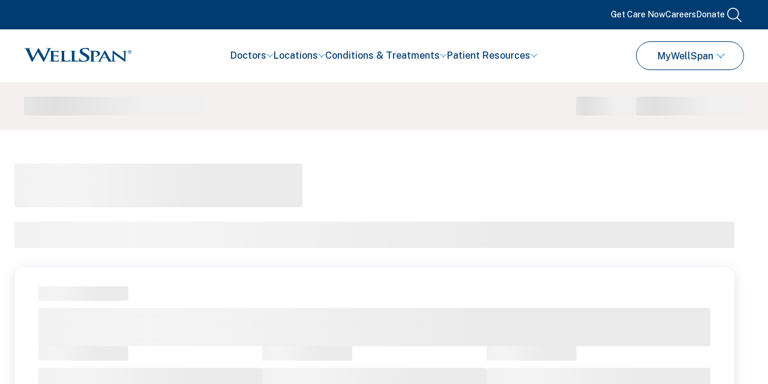

--- FILE ---
content_type: text/css; charset=utf-8
request_url: https://www.wellspan.org/_next/static/css/bb59210c00d89283.css
body_size: 4109
content:
@font-face{font-family:swiper-icons;src:url("data:application/font-woff;charset=utf-8;base64, [base64]//wADZ2x5ZgAAAywAAADMAAAD2MHtryVoZWFkAAABbAAAADAAAAA2E2+eoWhoZWEAAAGcAAAAHwAAACQC9gDzaG10eAAAAigAAAAZAAAArgJkABFsb2NhAAAC0AAAAFoAAABaFQAUGG1heHAAAAG8AAAAHwAAACAAcABAbmFtZQAAA/gAAAE5AAACXvFdBwlwb3N0AAAFNAAAAGIAAACE5s74hXjaY2BkYGAAYpf5Hu/j+W2+MnAzMYDAzaX6QjD6/4//Bxj5GA8AuRwMYGkAPywL13jaY2BkYGA88P8Agx4j+/8fQDYfA1AEBWgDAIB2BOoAeNpjYGRgYNBh4GdgYgABEMnIABJzYNADCQAACWgAsQB42mNgYfzCOIGBlYGB0YcxjYGBwR1Kf2WQZGhhYGBiYGVmgAFGBiQQkOaawtDAoMBQxXjg/wEGPcYDDA4wNUA2CCgwsAAAO4EL6gAAeNpj2M0gyAACqxgGNWBkZ2D4/wMA+xkDdgAAAHjaY2BgYGaAYBkGRgYQiAHyGMF8FgYHIM3DwMHABGQrMOgyWDLEM1T9/w8UBfEMgLzE////P/5//f/V/xv+r4eaAAeMbAxwIUYmIMHEgKYAYjUcsDAwsLKxc3BycfPw8jEQA/[base64]/uznmfPFBNODM2K7MTQ45YEAZqGP81AmGGcF3iPqOop0r1SPTaTbVkfUe4HXj97wYE+yNwWYxwWu4v1ugWHgo3S1XdZEVqWM7ET0cfnLGxWfkgR42o2PvWrDMBSFj/IHLaF0zKjRgdiVMwScNRAoWUoH78Y2icB/yIY09An6AH2Bdu/UB+yxopYshQiEvnvu0dURgDt8QeC8PDw7Fpji3fEA4z/PEJ6YOB5hKh4dj3EvXhxPqH/SKUY3rJ7srZ4FZnh1PMAtPhwP6fl2PMJMPDgeQ4rY8YT6Gzao0eAEA409DuggmTnFnOcSCiEiLMgxCiTI6Cq5DZUd3Qmp10vO0LaLTd2cjN4fOumlc7lUYbSQcZFkutRG7g6JKZKy0RmdLY680CDnEJ+UMkpFFe1RN7nxdVpXrC4aTtnaurOnYercZg2YVmLN/d/gczfEimrE/fs/bOuq29Zmn8tloORaXgZgGa78yO9/cnXm2BpaGvq25Dv9S4E9+5SIc9PqupJKhYFSSl47+Qcr1mYNAAAAeNptw0cKwkAAAMDZJA8Q7OUJvkLsPfZ6zFVERPy8qHh2YER+3i/BP83vIBLLySsoKimrqKqpa2hp6+jq6RsYGhmbmJqZSy0sraxtbO3sHRydnEMU4uR6yx7JJXveP7WrDycAAAAAAAH//wACeNpjYGRgYOABYhkgZgJCZgZNBkYGLQZtIJsFLMYAAAw3ALgAeNolizEKgDAQBCchRbC2sFER0YD6qVQiBCv/H9ezGI6Z5XBAw8CBK/m5iQQVauVbXLnOrMZv2oLdKFa8Pjuru2hJzGabmOSLzNMzvutpB3N42mNgZGBg4GKQYzBhYMxJLMlj4GBgAYow/P/PAJJhLM6sSoWKfWCAAwDAjgbRAAB42mNgYGBkAIIbCZo5IPrmUn0hGA0AO8EFTQAA");font-weight:400;font-style:normal}:root{--swiper-theme-color:#007aff}.swiper,swiper-container{margin-left:auto;margin-right:auto;position:relative;overflow:hidden;list-style:none;padding:0;z-index:1;display:block}.swiper-vertical>.swiper-wrapper{flex-direction:column}.swiper-wrapper{position:relative;width:100%;height:100%;z-index:1;display:flex;transition-property:transform;transition-timing-function:var(--swiper-wrapper-transition-timing-function,initial);box-sizing:content-box}.swiper-android .swiper-slide,.swiper-wrapper{transform:translateZ(0)}.swiper-horizontal{touch-action:pan-y}.swiper-vertical{touch-action:pan-x}.swiper-slide,swiper-slide{flex-shrink:0;width:100%;height:100%;position:relative;transition-property:transform;display:block}.swiper-slide-invisible-blank{visibility:hidden}.swiper-autoheight,.swiper-autoheight .swiper-slide{height:auto}.swiper-autoheight .swiper-wrapper{align-items:flex-start;transition-property:transform,height}.swiper-backface-hidden .swiper-slide{transform:translateZ(0);-webkit-backface-visibility:hidden;backface-visibility:hidden}.swiper-3d.swiper-css-mode .swiper-wrapper{perspective:1200px}.swiper-3d .swiper-wrapper{transform-style:preserve-3d}.swiper-3d{perspective:1200px}.swiper-3d .swiper-cube-shadow,.swiper-3d .swiper-slide,.swiper-3d .swiper-slide-shadow,.swiper-3d .swiper-slide-shadow-bottom,.swiper-3d .swiper-slide-shadow-left,.swiper-3d .swiper-slide-shadow-right,.swiper-3d .swiper-slide-shadow-top{transform-style:preserve-3d}.swiper-3d .swiper-slide-shadow,.swiper-3d .swiper-slide-shadow-bottom,.swiper-3d .swiper-slide-shadow-left,.swiper-3d .swiper-slide-shadow-right,.swiper-3d .swiper-slide-shadow-top{position:absolute;left:0;top:0;width:100%;height:100%;pointer-events:none;z-index:10}.swiper-3d .swiper-slide-shadow{background:rgba(0,0,0,.15)}.swiper-3d .swiper-slide-shadow-left{background-image:linear-gradient(270deg,rgba(0,0,0,.5),transparent)}.swiper-3d .swiper-slide-shadow-right{background-image:linear-gradient(90deg,rgba(0,0,0,.5),transparent)}.swiper-3d .swiper-slide-shadow-top{background-image:linear-gradient(0deg,rgba(0,0,0,.5),transparent)}.swiper-3d .swiper-slide-shadow-bottom{background-image:linear-gradient(180deg,rgba(0,0,0,.5),transparent)}.swiper-css-mode>.swiper-wrapper{overflow:auto;scrollbar-width:none;-ms-overflow-style:none}.swiper-css-mode>.swiper-wrapper::-webkit-scrollbar{display:none}.swiper-css-mode>.swiper-wrapper>.swiper-slide{scroll-snap-align:start start}.swiper-horizontal.swiper-css-mode>.swiper-wrapper{scroll-snap-type:x mandatory}.swiper-vertical.swiper-css-mode>.swiper-wrapper{scroll-snap-type:y mandatory}.swiper-centered>.swiper-wrapper:before{content:"";flex-shrink:0;order:9999}.swiper-centered>.swiper-wrapper>.swiper-slide{scroll-snap-align:center center;scroll-snap-stop:always}.swiper-centered.swiper-horizontal>.swiper-wrapper>.swiper-slide:first-child{-webkit-margin-start:var(--swiper-centered-offset-before);margin-inline-start:var(--swiper-centered-offset-before)}.swiper-centered.swiper-horizontal>.swiper-wrapper:before{height:100%;min-height:1px;width:var(--swiper-centered-offset-after)}.swiper-centered.swiper-vertical>.swiper-wrapper>.swiper-slide:first-child{-webkit-margin-before:var(--swiper-centered-offset-before);margin-block-start:var(--swiper-centered-offset-before)}.swiper-centered.swiper-vertical>.swiper-wrapper:before{width:100%;min-width:1px;height:var(--swiper-centered-offset-after)}.swiper-lazy-preloader{width:42px;height:42px;position:absolute;left:50%;top:50%;margin-left:-21px;margin-top:-21px;z-index:10;transform-origin:50%;box-sizing:border-box;border-radius:50%;border:4px solid var(--swiper-preloader-color,var(--swiper-theme-color));border-top:4px solid transparent}.swiper-watch-progress .swiper-slide-visible .swiper-lazy-preloader,.swiper:not(.swiper-watch-progress) .swiper-lazy-preloader,swiper-container:not(.swiper-watch-progress) .swiper-lazy-preloader{animation:swiper-preloader-spin 1s linear infinite}.swiper-lazy-preloader-white{--swiper-preloader-color:#fff}.swiper-lazy-preloader-black{--swiper-preloader-color:#000}@keyframes swiper-preloader-spin{0%{transform:rotate(0deg)}to{transform:rotate(1turn)}}@keyframes react-loading-skeleton{to{transform:translateX(100%)}}.react-loading-skeleton{--base-color:#ebebeb;--highlight-color:#f5f5f5;--animation-duration:1.5s;--animation-direction:normal;--pseudo-element-display:block;background-color:var(--base-color);width:100%;border-radius:.25rem;display:inline-flex;line-height:1;position:relative;-webkit-user-select:none;-moz-user-select:none;user-select:none;overflow:hidden;z-index:1}.react-loading-skeleton:after{content:" ";display:var(--pseudo-element-display);position:absolute;top:0;left:0;right:0;height:100%;background-repeat:no-repeat;background-image:linear-gradient(90deg,var(--base-color),var(--highlight-color),var(--base-color));transform:translateX(-100%);animation-name:react-loading-skeleton;animation-direction:var(--animation-direction);animation-duration:var(--animation-duration);animation-timing-function:ease-in-out;animation-iteration-count:infinite}@media (prefers-reduced-motion){.react-loading-skeleton{--pseudo-element-display:none}}@font-face{font-family:Karla;font-weight:400;src:url(/_next/static/media/Karla-Regular-S52ZIU5L.97759453.woff) format("woff")}*{box-sizing:border-box}.dotlottie-container{--lottie-player-theme-color:#00ddb3;--lottie-player-seeker-thumb-color:#00c1a2;--lottie-player-seeker-thumb-hover-color:#019d91;--lottie-player-button-hover-color:#f3f6f8;--lottie-player-toolbar-track-color:#d9e0e6;--lottie-player-button-text-color:#20272c;--lottie-player-toolbar-background-color:#fff;--lottie-player-button-border-radius:4px;--lottie-player-toolbar-height:35px;--lottie-player-popover-border-radius:8px;display:block;width:100%;height:100%;font-family:Karla,sans-serif;font-style:normal;-webkit-font-smoothing:antialiased;-moz-osx-font-smoothing:grayscale}.main{flex-direction:column}.animation,.main{display:flex;height:100%;width:100%}.animation.controls{height:calc(100% - var(--lottie-player-toolbar-height))}.toolbar{justify-items:center;background-color:var(--lottie-player-toolbar-background-color);padding:0 8px;height:var(--lottie-player-toolbar-height);gap:4px}.toolbar,.toolbar button{display:flex;align-items:center}.toolbar button{cursor:pointer;color:var(--lottie-player-button-text-color);background:none;border:0;padding:4px;outline:none;height:100%;max-height:24px;border-radius:var(--lottie-player-button-border-radius);font-family:inherit;font-style:inherit;font-size:inherit;font-weight:inherit;-webkit-font-smoothing:antialiased;-moz-osx-font-smoothing:grayscale}.toolbar .popover button{max-height:none}.toolbar button:hover{background-color:var(--lottie-player-button-hover-color)}.toolbar button.active{color:var(--lottie-player-theme-color)}.toolbar button.popover-active{background-color:var(--lottie-player-button-hover-color)}.toolbar button>svg{color:inherit}.toolbar button:focus-visible{outline:none;outline:2px solid var(--lottie-player-theme-color)}.seeker{--seeker:0;height:4px;width:95%;margin:0 4px;outline:none;border-radius:9999px;-webkit-appearance:none;-moz-apperance:none;cursor:pointer;background-image:linear-gradient(to right,var(--lottie-player-theme-color) calc(var(--seeker) * 1%),var(--lottie-player-toolbar-track-color) calc(var(--seeker) * 1%))}.seeker.to-left{background-image:linear-gradient(to right,var(--lottie-player-toolbar-track-color) calc(var(--seeker) * 1%),var(--lottie-player-theme-color) calc(var(--seeker) * 1%))}.seeker::-moz-range-thumb{-moz-appearance:none;appearance:none;height:16px;width:16px;border-radius:50%;background:var(--lottie-player-theme-color);cursor:pointer;margin-top:-5px;border-color:transparent}.seeker::-webkit-slider-thumb{-webkit-appearance:none;appearance:none;height:16px;width:16px;border-radius:50%;background:var(--lottie-player-seeker-thumb-color);cursor:pointer;border-color:transparent}.seeker:focus-visible::-webkit-slider-thumb{outline:2px solid var(--lottie-player-theme-color);border:1.5px solid #fff}.seeker::-webkit-slider-thumb:hover{background:var(--lottie-player-seeker-thumb-hover-color)}.seeker:focus-visible::-moz-range-thumb{outline:2px solid var(--lottie-player-theme-color);border:1.5px solid #fff}.error{display:flex;margin:auto;justify-content:center;height:100%;align-items:center}.popover{font-size:14px;line-height:150%;letter-spacing:-.28px;position:absolute;bottom:40px;background-color:#fff;min-width:224px;right:8px;left:auto;border:none;border-radius:var(--lottie-player-popover-border-radius);padding:0;box-shadow:0 8px 48px #f3f6f826,0 8px 16px #3d485329,0 0 1px #3d48535c}.popover ul{padding:unset;margin:unset;list-style:none}.popover .popover-content{display:flex;flex-direction:column;align-items:center;gap:4px}.popover .popover-header{color:#20272c;font-family:inherit;font-size:16px;font-weight:700;line-height:150%;letter-spacing:-.32px;padding:8px;display:flex;gap:8px;align-items:center;border-bottom:1px solid #d9e0e6}.popover .popover-header button{padding:4px}.popover .popover-header .popover-header-title{display:flex;align-items:center;gap:8px}.popover .popover-header .reset-theme{color:#63727e;font-size:12px;font-weight:400;padding:0}.popover .popover-header .reset-theme:hover{color:#20272c;background-color:transparent}.popover .popover-items{max-height:300px;overflow-y:auto;display:flex;flex-direction:column;padding:8px;gap:8px;-ms-overflow-style:none;scrollbar-width:none}.popover .popover-subnav{inset:0;background-color:#fff;z-index:1}.popover .popover-items::-webkit-scrollbar{display:none}.popover .popover-item{width:100%;text-align:left;display:flex;padding:4px 8px;border-radius:var(--lottie-player-button-border-radius);gap:8px}

--- FILE ---
content_type: image/svg+xml
request_url: https://www.wellspan.org/images/logo.svg
body_size: 4341
content:
<svg width="181" height="24" viewBox="0 0 181 24" fill="none" xmlns="http://www.w3.org/2000/svg">
<g clip-path="url(#clip0_775_7316)">
<path fill-rule="evenodd" clip-rule="evenodd" d="M58.4273 19.8487C58.1967 19.8487 58.128 19.9468 58.0642 20.2118C57.8336 21.2177 57.4361 21.733 56.5774 22.0274C55.7187 22.3218 54.3251 22.3218 53.4713 22.3218C50.0953 22.3218 49.5653 21.9538 49.5015 20.2609C49.4672 19.5494 49.5015 17.2971 49.5015 16.4629V14.5295C49.5015 14.3872 49.5359 14.2891 49.6978 14.2891C50.4927 14.2891 53.7657 14.3136 54.3938 14.3627C55.6205 14.4559 56.0818 14.8289 56.2437 15.3147C56.3419 15.6336 56.3419 15.9526 56.3762 16.1979C56.3762 16.3255 56.44 16.4236 56.6755 16.4236C56.9699 16.4236 56.9699 16.1538 56.9699 15.9575C56.9699 15.7857 57.0386 14.8092 57.1024 14.3185C57.2006 13.0722 57.3674 12.6796 57.3674 12.5324C57.3674 12.3852 57.2693 12.3361 57.1368 12.3361C56.97 12.3361 56.8375 12.4588 56.6068 12.6551C56.3075 12.9053 55.8119 12.9789 55.0219 13.0231C54.2613 13.0722 50.4584 13.0722 49.7273 13.0722C49.531 13.0722 49.4966 12.974 49.4966 12.8023V6.60479C49.4966 6.43304 49.5604 6.35944 49.7273 6.35944C50.3897 6.35944 53.8638 6.40851 54.4281 6.45267C56.0769 6.59988 56.4106 6.89921 56.6412 7.33593C56.8031 7.63034 56.8375 8.04744 56.8375 8.21427C56.8375 8.43999 56.9062 8.55776 57.1368 8.55776C57.3674 8.55776 57.4361 8.41546 57.4705 8.28788C57.5392 7.99346 57.6029 6.91883 57.6373 6.67349C57.7305 5.54488 57.8974 5.25046 57.8974 5.08363C57.8974 4.96095 57.8679 4.85791 57.7011 4.85791C57.5342 4.85791 57.338 4.93151 57.176 4.95605C56.9111 5.00021 56.3811 5.04928 55.7579 5.09835C55.1249 5.12779 48.5496 5.12779 47.4897 5.12779C46.5672 5.12779 44.4817 5.04928 42.7299 5.04928C42.4797 5.04928 42.2981 5.064 42.1803 5.09835C42.303 4.83828 42.4208 4.59293 42.5336 4.37212C43.4022 2.62523 43.8487 1.4034 44.8448 1.12861C45.3012 1.00593 45.8802 0.976491 46.2924 0.976491C46.6653 0.976491 46.8714 0.883259 46.8714 0.672259C46.8714 0.485794 46.5819 0.42691 46.1255 0.42691H38.3971C37.7788 0.42691 37.45 0.485794 37.45 0.696794C37.45 0.883259 37.7395 0.976491 38.1517 0.976491C39.7612 0.976491 40.1341 1.4083 40.1341 1.89409C40.1341 2.321 40.0115 2.96872 39.7219 3.67533C38.2744 7.25742 34.972 15.3392 34.2261 17.3903H34.1035L25.4966 1.98733C24.9618 1.01084 24.7557 0.549585 24.2993 0.549585C23.9657 0.549585 23.7203 0.794933 23.2689 1.65365L15.2509 17.6013H15.1282C14.3872 15.8839 10.5402 6.60969 9.83848 4.58802C9.34287 3.20916 8.93069 2.16889 8.93069 1.76651C8.93069 1.42793 9.01411 1.21693 9.38213 1.09426C9.67164 0.976491 10.0838 0.976491 10.4175 0.976491C10.8297 0.976491 11.1585 0.942142 11.1585 0.696794C11.1585 0.520143 10.8689 0.42691 10.2948 0.42691H0.90779C0.328767 0.42691 0 0.485794 0 0.696794C0 0.942142 0.250256 0.976491 0.662441 0.976491C1.03046 0.976491 1.85974 1.03537 2.31609 1.25619C2.89511 1.56042 3.35146 2.29647 3.84216 3.42998L12.606 22.8665C12.9348 23.6663 13.1458 24 13.558 24C14.0536 24 14.2646 23.632 15.0448 22.3758C16.826 19.5592 22.3218 8.71969 23.102 7.16418H23.1854L31.7825 22.4985C32.4007 23.632 32.651 24 33.0632 24C33.598 24 33.8041 23.632 34.2605 22.5574C36.1251 18.3226 39.9624 9.72072 42.038 5.38295C42.1165 5.47128 42.2883 5.49581 42.5631 5.49581C43.0243 5.49581 43.5886 5.51544 43.8487 5.56451C44.943 5.73625 45.2128 6.12881 45.2717 6.963C45.3355 7.74811 45.3355 8.43509 45.3355 12.1546V16.458C45.3355 18.7152 45.3355 20.6485 45.1687 21.6741C45.0411 22.3856 44.8694 22.9254 44.2118 23.0235C43.9125 23.0775 43.5199 23.1266 43.0194 23.1266C42.622 23.1266 42.4895 23.1953 42.4895 23.3179C42.4895 23.4946 42.7201 23.5633 43.147 23.5633C44.467 23.5633 46.5524 23.4946 47.313 23.4946C49.2611 23.4946 51.479 23.6369 56.4694 23.6369C57.7207 23.6369 58.02 23.6369 58.2556 23.0039C58.4175 22.5083 58.6825 20.8448 58.6825 20.2854C58.6825 20.0401 58.6825 19.8438 58.4175 19.8438L58.4273 19.8487Z" fill="#00487A"/>
<path fill-rule="evenodd" clip-rule="evenodd" d="M67.3924 16.4678C67.3924 19.6033 67.3924 21.2963 68.0843 21.7379C68.6486 22.1059 69.5073 22.2776 72.0834 22.2776C73.8352 22.2776 75.1258 22.2531 75.955 21.5907C76.3525 21.2717 76.75 20.5896 76.8138 20.1235C76.8481 19.9027 76.9119 19.7506 77.1769 19.7506C77.4075 19.7506 77.4419 19.8781 77.4419 20.1726C77.4419 20.4375 77.2112 22.2776 76.9462 22.9843C76.7451 23.5289 76.5831 23.6467 74.8608 23.6467C70.101 23.6467 62.3971 23.5731 61.0771 23.5731C60.6502 23.5731 60.4147 23.5044 60.4147 23.3277C60.4147 23.21 60.5422 23.1364 60.9397 23.1364C61.4402 23.1364 61.8377 23.0873 62.1321 23.0333C62.7896 22.9352 62.9565 22.3954 63.089 21.6839C63.2558 20.6583 63.2558 18.725 63.2558 16.4678V12.1644C63.2558 8.44489 63.2558 7.75301 63.192 6.9728C63.1282 6.13862 62.8632 5.74606 61.769 5.57431C61.5089 5.52524 61.1114 5.50562 60.6845 5.50562C60.3214 5.50562 60.1202 5.45164 60.1202 5.2848C60.1202 5.11797 60.3509 5.05908 60.8465 5.05908H69.8753C70.3415 5.05908 70.5721 5.10815 70.5721 5.2848C70.5721 5.46145 70.3709 5.50562 69.9783 5.50562C69.6103 5.50562 69.0804 5.52524 68.6878 5.57431C67.7898 5.69208 67.5347 6.11899 67.4611 6.9728C67.3973 7.75792 67.3973 8.44489 67.3973 12.1644V16.4678H67.3924Z" fill="#00487A"/>
<path fill-rule="evenodd" clip-rule="evenodd" d="M102.958 9.60785L101.8 8.96503C98.3701 7.03659 97.4181 5.96687 97.4181 4.55366C97.4181 2.71355 99.2779 1.40339 102.335 1.40339C105.019 1.40339 106.216 2.31608 106.835 2.90492C107.708 3.69985 107.914 4.6469 107.914 4.92169C107.914 5.28971 108.032 5.47617 108.321 5.47617C108.65 5.47617 108.773 5.22592 108.773 4.55366C108.773 2.16397 108.94 1.27581 108.94 0.878342C108.94 0.667342 108.734 0.569202 108.366 0.515226C107.291 0.299319 105.554 -0.00491333 102.865 -0.00491333C97.1188 -0.00491333 93.3208 2.41422 93.3208 5.78041C93.3208 8.25843 94.891 10.4028 99.4349 13.0378L101.339 14.137C104.764 16.0949 105.382 17.5326 105.382 19.0341C105.382 20.6583 103.567 22.5181 99.8471 22.5181C94.0225 22.5181 93.5661 18.2687 93.5661 17.8663C93.5661 17.6258 93.522 17.3461 93.154 17.3461C92.8203 17.3461 92.6927 17.6798 92.6583 18.146C92.624 18.6072 92.4719 20.2805 92.4572 21.8802C91.6426 22.2433 90.5238 22.2629 89.1057 22.2629C86.5246 22.2629 85.6659 22.0912 85.1065 21.7232C84.4097 21.2864 84.4097 19.5886 84.4097 16.4531V12.1497C84.4097 8.43017 84.4097 7.73829 84.4735 6.95808C84.5373 6.10427 84.8072 5.68227 85.7003 5.55959C86.0928 5.51052 86.6228 5.4909 86.9859 5.4909C87.3834 5.4909 87.5796 5.43692 87.5796 5.27008C87.5796 5.10324 87.349 5.04436 86.8878 5.04436H77.8589C77.3682 5.04436 77.1327 5.09343 77.1327 5.27008C77.1327 5.44673 77.3339 5.4909 77.697 5.4909C78.1239 5.4909 78.5263 5.51052 78.7912 5.55959C79.8806 5.73134 80.1456 6.1239 80.2094 6.95808C80.2732 7.7432 80.2731 8.43017 80.2731 12.1497V16.4531C80.2731 18.7103 80.2731 20.6436 80.1112 21.6692C79.9787 22.3807 79.8168 22.9205 79.1495 23.0186C78.855 23.0726 78.4576 23.1216 77.9571 23.1216C77.5645 23.1216 77.4271 23.1903 77.4271 23.313C77.4271 23.4897 77.6577 23.5584 78.0895 23.5584C79.4095 23.5584 93.522 23.5682 93.7477 23.3474C95.3719 23.8086 97.0992 23.9902 99.268 23.9902C101.437 23.9902 103.778 23.7154 105.838 22.734C108.812 21.2963 109.72 19.1863 109.72 17.4099C109.72 14.5001 107.904 12.449 102.943 9.60294L102.958 9.60785Z" fill="#00487A"/>
<path fill-rule="evenodd" clip-rule="evenodd" d="M112.615 12.1595C112.615 8.43998 112.615 7.7481 112.546 6.96789C112.483 6.1337 112.213 5.74114 111.128 5.5694C110.863 5.52033 110.299 5.5007 109.838 5.5007C109.47 5.5007 109.273 5.44673 109.273 5.27989C109.273 5.11305 109.509 5.05417 110.005 5.05417H119.558C123.69 5.05417 125.177 6.08463 125.707 6.45266C126.433 6.97279 127.36 8.07196 127.36 9.3723C127.36 12.8464 123.921 15.295 119.225 15.295C119.058 15.295 118.695 15.295 118.533 15.2754C118.366 15.2509 118.135 15.2263 118.135 15.0546C118.135 14.8583 118.366 14.7847 119.058 14.7847C120.913 14.7847 123.489 13.239 123.489 10.7413C123.489 9.9317 123.391 8.29277 121.536 7.07093C120.348 6.26128 118.989 6.11898 118.229 6.11898C117.733 6.11898 117.232 6.14352 116.938 6.21221C116.771 6.26619 116.678 6.40849 116.678 6.67838V16.4727C116.678 18.7299 116.678 20.6632 116.84 21.7182C116.938 22.4052 117.139 22.945 118.13 23.0431C118.592 23.0971 119.323 23.1462 119.818 23.1462C120.177 23.1462 120.348 23.2149 120.348 23.3375C120.348 23.5142 120.083 23.5829 119.72 23.5829H110.427C109.995 23.5829 109.764 23.5142 109.764 23.3375C109.764 23.2198 109.897 23.1462 110.289 23.1462C110.79 23.1462 111.187 23.0971 111.486 23.0431C112.144 22.945 112.306 22.4052 112.443 21.6937C112.605 20.6682 112.605 18.7348 112.605 16.4776V12.1742L112.615 12.1595Z" fill="#00487A"/>
<path fill-rule="evenodd" clip-rule="evenodd" d="M172.259 5.05417C170.64 5.05417 169.379 5.13268 169.021 5.13268C168.319 5.13268 166.734 5.05417 165.012 5.05417C164.521 5.05417 164.158 5.08361 164.158 5.27989C164.158 5.4271 164.285 5.50071 164.688 5.50071C165.154 5.50071 165.939 5.50071 166.44 5.64301C167.235 5.88836 167.534 6.35452 167.563 7.85605L167.897 18.8477H167.73C167.171 18.4551 162.71 14.9319 160.458 13.2635C155.63 9.71089 150.605 5.71661 150.207 5.39766C149.643 4.96094 149.349 4.64199 148.986 4.64199C148.657 4.64199 148.554 4.98547 148.554 5.47126L148.254 19.9714C148.22 22.047 148.092 22.7683 147.288 22.9892C146.615 22.8272 145.727 22.3512 144.594 20.3639C142.479 16.6444 137.184 6.64894 136.389 5.29952C136.061 4.73522 135.859 4.5144 135.565 4.5144C135.236 4.5144 135.04 4.78429 134.638 5.4958L126.34 20.8693C125.677 22.0961 125.054 22.9303 123.533 23.0824C123.268 23.102 122.807 23.1315 122.507 23.1315C122.243 23.1315 122.115 23.1805 122.115 23.3228C122.115 23.524 122.316 23.5682 122.743 23.5682H130.153C130.516 23.5682 130.717 23.524 130.717 23.3228C130.717 23.1805 130.614 23.1315 130.221 23.1315H129.726C128.7 23.1315 128.401 22.8076 128.401 22.366C128.401 22.0716 128.563 21.4827 128.896 20.8693L130.687 17.3707C130.751 17.2235 130.815 17.1744 130.982 17.1744H138.352C138.514 17.1744 138.617 17.2235 138.681 17.3461L141.326 22.5377C141.493 22.8321 141.262 23.0529 141.031 23.102C140.698 23.1315 140.565 23.1805 140.565 23.3228C140.565 23.4995 140.958 23.4995 141.556 23.524C143.127 23.5584 151.468 23.5682 153.613 23.5682C154.079 23.5682 154.373 23.524 154.373 23.3228C154.373 23.1805 154.172 23.1315 153.804 23.1315C153.279 23.1315 152.651 23.102 152.087 22.9548C151.424 22.7831 150.997 22.1501 150.929 20.2363L150.566 9.95133H150.669C151.262 10.4175 154.933 13.4745 158.539 16.1243C161.974 18.6465 166.209 21.8507 168.29 23.3179C168.658 23.5878 169.05 23.8626 169.413 23.8626C169.713 23.8626 169.845 23.6369 169.845 23.0971L170.208 7.64505C170.247 6.2711 170.507 5.76078 171.435 5.5645C171.832 5.4958 172.092 5.4958 172.426 5.4958C172.824 5.4958 173.015 5.42219 173.015 5.27499C173.015 5.07871 172.691 5.04926 172.259 5.04926V5.05417ZM137.714 15.9575H131.63C131.497 15.9575 131.468 15.8888 131.497 15.7857L134.544 9.75996C134.574 9.66182 134.638 9.54405 134.741 9.54405C134.839 9.54405 134.868 9.66182 134.903 9.75996L137.881 15.8103C137.915 15.8839 137.881 15.9575 137.714 15.9575Z" fill="#00487A"/>
<path d="M177.186 3.84216C178.903 3.84216 180.341 5.19649 180.341 6.97772C180.341 8.75895 178.898 10.1427 177.186 10.1427C175.473 10.1427 174.011 8.78839 174.011 6.97772C174.011 5.16705 175.464 3.84216 177.186 3.84216ZM177.186 9.67655C178.643 9.67655 179.772 8.5136 179.772 6.97772C179.772 5.44184 178.643 4.30342 177.186 4.30342C175.728 4.30342 174.585 5.46637 174.585 6.97772C174.585 8.48907 175.714 9.67655 177.186 9.67655ZM175.954 5.14742H177.382C178.256 5.14742 178.668 5.49091 178.668 6.19751C178.668 6.86486 178.251 7.14456 177.701 7.19853L178.751 8.82765H178.138L177.137 7.24269H176.528V8.82765H175.954V5.14742ZM176.528 6.78144H177.127C177.632 6.78144 178.094 6.7569 178.094 6.17297C178.094 5.68228 177.672 5.60867 177.284 5.60867H176.528V6.78144Z" fill="#00487A"/>
</g>
<defs>
<clipPath id="clip0_775_7316">
<rect width="180.346" height="24" fill="white"/>
</clipPath>
</defs>
</svg>


--- FILE ---
content_type: application/javascript; charset=utf-8
request_url: https://www.wellspan.org/_next/static/chunks/6055-3bff54d72eaebac9.js
body_size: 1232
content:
(self.webpackChunk_N_E=self.webpackChunk_N_E||[]).push([[6055],{36055:function(y,x,t){"use strict";t.r(x),t.d(x,{default:function(){return r}});var s=t(34851);t(14257);var i=JSON.parse('{"ddd":0,"h":248,"w":248,"meta":{"g":"LottieFiles Figma v38"},"layers":[{"ty":4,"sr":1,"st":0,"op":133,"ip":0,"hasMask":false,"ao":0,"ks":{"a":{"a":1,"k":[{"o":{"x":0.65,"y":0},"i":{"x":0.35,"y":0},"s":[30.64,30.64],"t":0},{"o":{"x":0.65,"y":0},"i":{"x":0.35,"y":0},"s":[30.64,30.64],"t":12},{"o":{"x":0.65,"y":0},"i":{"x":0.35,"y":0},"s":[30.64,30.64],"t":24},{"o":{"x":0.65,"y":0},"i":{"x":0.35,"y":0},"s":[30.64,30.64],"t":36},{"o":{"x":0.65,"y":0},"i":{"x":0.35,"y":0},"s":[30.64,30.64],"t":48},{"o":{"x":0.65,"y":0},"i":{"x":0.35,"y":0},"s":[30.64,30.64],"t":60},{"o":{"x":0.65,"y":0},"i":{"x":0.35,"y":0},"s":[30.64,30.64],"t":72},{"o":{"x":0.65,"y":0},"i":{"x":0.35,"y":0},"s":[30.64,30.64],"t":84},{"o":{"x":0.65,"y":0},"i":{"x":0.35,"y":0},"s":[30.64,30.64],"t":96},{"o":{"x":0.65,"y":0},"i":{"x":0.35,"y":0},"s":[30.64,30.64],"t":108},{"o":{"x":0.65,"y":0},"i":{"x":0.35,"y":0},"s":[30.64,30.64],"t":120},{"s":[30.64,30.64],"t":132}]},"s":{"a":1,"k":[{"o":{"x":0.65,"y":0},"i":{"x":0.35,"y":0},"s":[100,100],"t":0},{"o":{"x":0.65,"y":0},"i":{"x":0.35,"y":0},"s":[100,100],"t":12},{"o":{"x":0.65,"y":0},"i":{"x":0.35,"y":0},"s":[100,100],"t":24},{"o":{"x":0.65,"y":0},"i":{"x":0.35,"y":0},"s":[100,100],"t":36},{"o":{"x":0.65,"y":0},"i":{"x":0.35,"y":0},"s":[100,100],"t":48},{"o":{"x":0.65,"y":0},"i":{"x":0.35,"y":0},"s":[100,100],"t":60},{"o":{"x":0.65,"y":0},"i":{"x":0.35,"y":0},"s":[100,100],"t":72},{"o":{"x":0.65,"y":0},"i":{"x":0.35,"y":0},"s":[100,100],"t":84},{"o":{"x":0.65,"y":0},"i":{"x":0.35,"y":0},"s":[100,100],"t":96},{"o":{"x":0.65,"y":0},"i":{"x":0.35,"y":0},"s":[100,100],"t":108},{"o":{"x":0.65,"y":0},"i":{"x":0.35,"y":0},"s":[100,100],"t":120},{"s":[100,100],"t":132}]},"p":{"a":1,"k":[{"o":{"x":0.65,"y":0},"i":{"x":0.35,"y":0},"s":[157.36,157.36],"t":0},{"o":{"x":0.65,"y":0},"i":{"x":0.35,"y":0},"s":[157.36,157.36],"t":12},{"o":{"x":0.65,"y":0},"i":{"x":0.35,"y":0},"s":[157.45,157.36],"t":24},{"o":{"x":0.65,"y":0},"i":{"x":0.35,"y":0},"s":[157.36,157.36],"t":36},{"o":{"x":0.65,"y":0},"i":{"x":0.35,"y":0},"s":[157.36,157.36],"t":48},{"o":{"x":0.65,"y":0},"i":{"x":0.35,"y":0},"s":[157.36,86.64],"t":60},{"o":{"x":0.65,"y":0},"i":{"x":0.35,"y":0},"s":[157.36,90.64],"t":72},{"o":{"x":0.65,"y":0},"i":{"x":0.35,"y":0},"s":[157.36,90.64],"t":84},{"o":{"x":0.65,"y":0},"i":{"x":0.35,"y":0},"s":[157.36,90.64],"t":96},{"o":{"x":0.65,"y":0},"i":{"x":0.35,"y":0},"s":[157.36,90.64],"t":108},{"o":{"x":0.65,"y":0},"i":{"x":0.35,"y":0},"s":[171.18,124],"t":120},{"s":[157.36,157.36],"t":132}]},"r":{"a":1,"k":[{"o":{"x":0.65,"y":0},"i":{"x":0.35,"y":0},"s":[0],"t":0},{"o":{"x":0.65,"y":0},"i":{"x":0.35,"y":0},"s":[0],"t":12},{"o":{"x":0.65,"y":0},"i":{"x":0.35,"y":0},"s":[0],"t":24},{"o":{"x":0.65,"y":0},"i":{"x":0.35,"y":0},"s":[0],"t":36},{"o":{"x":0.65,"y":0},"i":{"x":0.35,"y":0},"s":[0],"t":48},{"o":{"x":0.65,"y":0},"i":{"x":0.35,"y":0},"s":[0],"t":60},{"o":{"x":0.65,"y":0},"i":{"x":0.35,"y":0},"s":[0],"t":72},{"o":{"x":0.65,"y":0},"i":{"x":0.35,"y":0},"s":[0],"t":84},{"o":{"x":0.65,"y":0},"i":{"x":0.35,"y":0},"s":[0],"t":96},{"o":{"x":0.65,"y":0},"i":{"x":0.35,"y":0},"s":[0],"t":108},{"o":{"x":0.65,"y":0},"i":{"x":0.35,"y":0},"s":[45],"t":120},{"s":[90],"t":132}]},"o":{"a":1,"k":[{"o":{"x":0.65,"y":0},"i":{"x":0.35,"y":0},"s":[100],"t":0},{"o":{"x":0.65,"y":0},"i":{"x":0.35,"y":0},"s":[100],"t":12},{"o":{"x":0.65,"y":0},"i":{"x":0.35,"y":0},"s":[100],"t":24},{"o":{"x":0.65,"y":0},"i":{"x":0.35,"y":0},"s":[100],"t":36},{"o":{"x":0.65,"y":0},"i":{"x":0.35,"y":0},"s":[100],"t":48},{"o":{"x":0.65,"y":0},"i":{"x":0.35,"y":0},"s":[100],"t":60},{"o":{"x":0.65,"y":0},"i":{"x":0.35,"y":0},"s":[100],"t":72},{"o":{"x":0.65,"y":0},"i":{"x":0.35,"y":0},"s":[100],"t":84},{"o":{"x":0.65,"y":0},"i":{"x":0.35,"y":0},"s":[100],"t":96},{"o":{"x":0.65,"y":0},"i":{"x":0.35,"y":0},"s":[100],"t":108},{"o":{"x":0.65,"y":0},"i":{"x":0.35,"y":0},"s":[100],"t":120},{"s":[100],"t":132}]}},"shapes":[{"ty":"sh","d":1,"ks":{"a":1,"k":[{"o":{"x":0.65,"y":0},"i":{"x":0.35,"y":0},"s":[{"c":true,"i":[[0,0],[-4.88,0],[0,0],[0,-4.88],[0,0],[4.88,0],[0,0],[0,4.88]],"o":[[0,-4.88],[0,0],[4.88,0],[0,0],[0,4.88],[0,0],[-4.88,0],[0,0]],"v":[[0,8.84],[8.84,0],[52.44,0],[61.28,8.84],[61.28,52.44],[52.44,61.28],[8.84,61.28],[0,52.44]]}],"t":0},{"o":{"x":0.65,"y":0},"i":{"x":0.35,"y":0},"s":[{"c":true,"i":[[0,0],[-4.88,0],[0,0],[0,-4.88],[0,0],[4.88,0],[0,0],[0,4.88]],"o":[[0,-4.88],[0,0],[4.88,0],[0,0],[0,4.88],[0,0],[-4.88,0],[0,0]],"v":[[0,8.84],[8.84,0],[52.44,0],[61.28,8.84],[61.28,52.44],[52.44,61.28],[8.84,61.28],[0,52.44]]}],"t":12},{"o":{"x":0.65,"y":0},"i":{"x":0.35,"y":0},"s":[{"c":true,"i":[[0,0],[-4.88,0],[0,0],[0,-4.88],[0,0],[4.88,0],[0,0],[0,4.88]],"o":[[0,-4.88],[0,0],[4.88,0],[0,0],[0,4.88],[0,0],[-4.88,0],[0,0]],"v":[[0,8.84],[8.84,0],[52.44,0],[61.28,8.84],[61.28,52.44],[52.44,61.28],[8.84,61.28],[0,52.44]]}],"t":24},{"o":{"x":0.65,"y":0},"i":{"x":0.35,"y":0},"s":[{"c":true,"i":[[0,0],[-4.88,0],[0,0],[0,-4.88],[0,0],[4.88,0],[0,0],[0,4.88]],"o":[[0,-4.88],[0,0],[4.88,0],[0,0],[0,4.88],[0,0],[-4.88,0],[0,0]],"v":[[0,8.84],[8.84,0],[52.44,0],[61.28,8.84],[61.28,52.44],[52.44,61.28],[8.84,61.28],[0,52.44]]}],"t":36},{"o":{"x":0.65,"y":0},"i":{"x":0.35,"y":0},"s":[{"c":true,"i":[[0,0],[-4.88,0],[0,0],[0,-4.88],[0,0],[4.88,0],[0,0],[0,4.88]],"o":[[0,-4.88],[0,0],[4.88,0],[0,0],[0,4.88],[0,0],[-4.88,0],[0,0]],"v":[[0,8.84],[8.84,0],[52.44,0],[61.28,8.84],[61.28,52.44],[52.44,61.28],[8.84,61.28],[0,52.44]]}],"t":48},{"o":{"x":0.65,"y":0},"i":{"x":0.35,"y":0},"s":[{"c":true,"i":[[0,0],[-4.88,0],[0,0],[0,-4.88],[0,0],[4.88,0],[0,0],[0,4.88]],"o":[[0,-4.88],[0,0],[4.88,0],[0,0],[0,4.88],[0,0],[-4.88,0],[0,0]],"v":[[0,8.84],[8.84,0],[52.44,0],[61.28,8.84],[61.28,52.44],[52.44,61.28],[8.84,61.28],[0,52.44]]}],"t":60},{"o":{"x":0.65,"y":0},"i":{"x":0.35,"y":0},"s":[{"c":true,"i":[[0,0],[-4.88,0],[0,0],[0,-4.88],[0,0],[4.88,0],[0,0],[0,4.88]],"o":[[0,-4.88],[0,0],[4.88,0],[0,0],[0,4.88],[0,0],[-4.88,0],[0,0]],"v":[[0,8.84],[8.84,0],[52.44,0],[61.28,8.84],[61.28,52.44],[52.44,61.28],[8.84,61.28],[0,52.44]]}],"t":72},{"o":{"x":0.65,"y":0},"i":{"x":0.35,"y":0},"s":[{"c":true,"i":[[0,0],[-4.88,0],[0,0],[0,-4.88],[0,0],[4.88,0],[0,0],[0,4.88]],"o":[[0,-4.88],[0,0],[4.88,0],[0,0],[0,4.88],[0,0],[-4.88,0],[0,0]],"v":[[0,8.84],[8.84,0],[52.44,0],[61.28,8.84],[61.28,52.44],[52.44,61.28],[8.84,61.28],[0,52.44]]}],"t":84},{"o":{"x":0.65,"y":0},"i":{"x":0.35,"y":0},"s":[{"c":true,"i":[[0,0],[-4.88,0],[0,0],[0,-4.88],[0,0],[4.88,0],[0,0],[0,4.88]],"o":[[0,-4.88],[0,0],[4.88,0],[0,0],[0,4.88],[0,0],[-4.88,0],[0,0]],"v":[[0,8.84],[8.84,0],[52.44,0],[61.28,8.84],[61.28,52.44],[52.44,61.28],[8.84,61.28],[0,52.44]]}],"t":96},{"o":{"x":0.65,"y":0},"i":{"x":0.35,"y":0},"s":[{"c":true,"i":[[0,0],[-4.88,0],[0,0],[0,-4.88],[0,0],[4.88,0],[0,0],[0,4.88]],"o":[[0,-4.88],[0,0],[4.88,0],[0,0],[0,4.88],[0,0],[-4.88,0],[0,0]],"v":[[0,8.84],[8.84,0],[52.44,0],[61.28,8.84],[61.28,52.44],[52.44,61.28],[8.84,61.28],[0,52.44]]}],"t":108},{"o":{"x":0.65,"y":0},"i":{"x":0.35,"y":0},"s":[{"c":true,"i":[[0,0],[-4.88,0],[0,0],[0,-4.88],[0,0],[4.88,0],[0,0],[0,4.88]],"o":[[0,-4.88],[0,0],[4.88,0],[0,0],[0,4.88],[0,0],[-4.88,0],[0,0]],"v":[[0,8.84],[8.84,0],[52.44,0],[61.28,8.84],[61.28,52.44],[52.44,61.28],[8.84,61.28],[0,52.44]]}],"t":120},{"s":[{"c":true,"i":[[0,0],[-4.88,0],[0,0],[0,-4.88],[0,0],[4.88,0],[0,0],[0,4.88]],"o":[[0,-4.88],[0,0],[4.88,0],[0,0],[0,4.88],[0,0],[-4.88,0],[0,0]],"v":[[0,8.84],[8.84,0],[52.44,0],[61.28,8.84],[61.28,52.44],[52.44,61.28],[8.84,61.28],[0,52.44]]}],"t":132}]}},{"ty":"fl","c":{"a":1,"k":[{"o":{"x":0.65,"y":0},"i":{"x":0.35,"y":0},"s":[0,0.2353,0.4471],"t":0},{"o":{"x":0.65,"y":0},"i":{"x":0.35,"y":0},"s":[0,0.2353,0.4471],"t":12},{"o":{"x":0.65,"y":0},"i":{"x":0.35,"y":0},"s":[0,0.2353,0.4471],"t":24},{"o":{"x":0.65,"y":0},"i":{"x":0.35,"y":0},"s":[0,0.2353,0.4471],"t":36},{"o":{"x":0.65,"y":0},"i":{"x":0.35,"y":0},"s":[0,0.2353,0.4471],"t":48},{"o":{"x":0.65,"y":0},"i":{"x":0.35,"y":0},"s":[0,0.2353,0.4471],"t":60},{"o":{"x":0.65,"y":0},"i":{"x":0.35,"y":0},"s":[0,0.2353,0.4471],"t":72},{"o":{"x":0.65,"y":0},"i":{"x":0.35,"y":0},"s":[0,0.2353,0.4471],"t":84},{"o":{"x":0.65,"y":0},"i":{"x":0.35,"y":0},"s":[0,0.2353,0.4471],"t":96},{"o":{"x":0.65,"y":0},"i":{"x":0.35,"y":0},"s":[0,0.2353,0.4471],"t":108},{"o":{"x":0.65,"y":0},"i":{"x":0.35,"y":0},"s":[0,0.2353,0.4471],"t":120},{"s":[0,0.2353,0.4471],"t":132}]},"r":1,"o":{"a":1,"k":[{"o":{"x":0.65,"y":0},"i":{"x":0.35,"y":0},"s":[100],"t":0},{"o":{"x":0.65,"y":0},"i":{"x":0.35,"y":0},"s":[100],"t":12},{"o":{"x":0.65,"y":0},"i":{"x":0.35,"y":0},"s":[100],"t":24},{"o":{"x":0.65,"y":0},"i":{"x":0.35,"y":0},"s":[100],"t":36},{"o":{"x":0.65,"y":0},"i":{"x":0.35,"y":0},"s":[100],"t":48},{"o":{"x":0.65,"y":0},"i":{"x":0.35,"y":0},"s":[100],"t":60},{"o":{"x":0.65,"y":0},"i":{"x":0.35,"y":0},"s":[100],"t":72},{"o":{"x":0.65,"y":0},"i":{"x":0.35,"y":0},"s":[100],"t":84},{"o":{"x":0.65,"y":0},"i":{"x":0.35,"y":0},"s":[100],"t":96},{"o":{"x":0.65,"y":0},"i":{"x":0.35,"y":0},"s":[100],"t":108},{"o":{"x":0.65,"y":0},"i":{"x":0.35,"y":0},"s":[100],"t":120},{"s":[100],"t":132}]}}],"ind":1},{"ty":4,"sr":1,"st":0,"op":133,"ip":0,"hasMask":false,"ao":0,"ks":{"a":{"a":1,"k":[{"o":{"x":0.65,"y":0},"i":{"x":0.35,"y":0},"s":[30.64,30.64],"t":0},{"o":{"x":0.65,"y":0},"i":{"x":0.35,"y":0},"s":[30.64,30.64],"t":12},{"o":{"x":0.65,"y":0},"i":{"x":0.35,"y":0},"s":[30.64,30.64],"t":24},{"o":{"x":0.65,"y":0},"i":{"x":0.35,"y":0},"s":[30.64,30.64],"t":36},{"o":{"x":0.65,"y":0},"i":{"x":0.35,"y":0},"s":[30.64,30.64],"t":48},{"o":{"x":0.65,"y":0},"i":{"x":0.35,"y":0},"s":[30.64,30.64],"t":60},{"o":{"x":0.65,"y":0},"i":{"x":0.35,"y":0},"s":[30.64,30.64],"t":72},{"o":{"x":0.65,"y":0},"i":{"x":0.35,"y":0},"s":[30.64,30.64],"t":84},{"o":{"x":0.65,"y":0},"i":{"x":0.35,"y":0},"s":[30.64,30.64],"t":96},{"o":{"x":0.65,"y":0},"i":{"x":0.35,"y":0},"s":[30.64,30.64],"t":108},{"o":{"x":0.65,"y":0},"i":{"x":0.35,"y":0},"s":[30.64,30.64],"t":120},{"s":[30.64,30.64],"t":132}]},"s":{"a":1,"k":[{"o":{"x":0.65,"y":0},"i":{"x":0.35,"y":0},"s":[100,100],"t":0},{"o":{"x":0.65,"y":0},"i":{"x":0.35,"y":0},"s":[100,100],"t":12},{"o":{"x":0.65,"y":0},"i":{"x":0.35,"y":0},"s":[100,100],"t":24},{"o":{"x":0.65,"y":0},"i":{"x":0.35,"y":0},"s":[100,100],"t":36},{"o":{"x":0.65,"y":0},"i":{"x":0.35,"y":0},"s":[100,100],"t":48},{"o":{"x":0.65,"y":0},"i":{"x":0.35,"y":0},"s":[100,100],"t":60},{"o":{"x":0.65,"y":0},"i":{"x":0.35,"y":0},"s":[100,100],"t":72},{"o":{"x":0.65,"y":0},"i":{"x":0.35,"y":0},"s":[100,100],"t":84},{"o":{"x":0.65,"y":0},"i":{"x":0.35,"y":0},"s":[100,100],"t":96},{"o":{"x":0.65,"y":0},"i":{"x":0.35,"y":0},"s":[100,100],"t":108},{"o":{"x":0.65,"y":0},"i":{"x":0.35,"y":0},"s":[100,100],"t":120},{"s":[100,100],"t":132}]},"p":{"a":1,"k":[{"o":{"x":0.65,"y":0},"i":{"x":0.35,"y":0},"s":[157.36,90.64],"t":0},{"o":{"x":0.65,"y":0},"i":{"x":0.35,"y":0},"s":[157.36,90.64],"t":12},{"o":{"x":0.65,"y":0},"i":{"x":0.35,"y":0},"s":[86.64,90.64],"t":24},{"o":{"x":0.65,"y":0},"i":{"x":0.35,"y":0},"s":[90.64,90.64],"t":36},{"o":{"x":0.65,"y":0},"i":{"x":0.35,"y":0},"s":[90.64,90.64],"t":48},{"o":{"x":0.65,"y":0},"i":{"x":0.35,"y":0},"s":[90.64,90.72],"t":60},{"o":{"x":0.65,"y":0},"i":{"x":0.35,"y":0},"s":[90.64,90.64],"t":72},{"o":{"x":0.65,"y":0},"i":{"x":0.35,"y":0},"s":[90.64,90.64],"t":84},{"o":{"x":0.65,"y":0},"i":{"x":0.35,"y":0},"s":[90.64,90.64],"t":96},{"o":{"x":0.65,"y":0},"i":{"x":0.35,"y":0},"s":[90.64,90.64],"t":108},{"o":{"x":0.65,"y":0},"i":{"x":0.35,"y":0},"s":[124,76.82],"t":120},{"s":[157.36,90.64],"t":132}]},"r":{"a":1,"k":[{"o":{"x":0.65,"y":0},"i":{"x":0.35,"y":0},"s":[0],"t":0},{"o":{"x":0.65,"y":0},"i":{"x":0.35,"y":0},"s":[0],"t":12},{"o":{"x":0.65,"y":0},"i":{"x":0.35,"y":0},"s":[0],"t":24},{"o":{"x":0.65,"y":0},"i":{"x":0.35,"y":0},"s":[0],"t":36},{"o":{"x":0.65,"y":0},"i":{"x":0.35,"y":0},"s":[0],"t":48},{"o":{"x":0.65,"y":0},"i":{"x":0.35,"y":0},"s":[0],"t":60},{"o":{"x":0.65,"y":0},"i":{"x":0.35,"y":0},"s":[0],"t":72},{"o":{"x":0.65,"y":0},"i":{"x":0.35,"y":0},"s":[0],"t":84},{"o":{"x":0.65,"y":0},"i":{"x":0.35,"y":0},"s":[0],"t":96},{"o":{"x":0.65,"y":0},"i":{"x":0.35,"y":0},"s":[0],"t":108},{"o":{"x":0.65,"y":0},"i":{"x":0.35,"y":0},"s":[45],"t":120},{"s":[90],"t":132}]},"o":{"a":1,"k":[{"o":{"x":0.65,"y":0},"i":{"x":0.35,"y":0},"s":[100],"t":0},{"o":{"x":0.65,"y":0},"i":{"x":0.35,"y":0},"s":[100],"t":12},{"o":{"x":0.65,"y":0},"i":{"x":0.35,"y":0},"s":[100],"t":24},{"o":{"x":0.65,"y":0},"i":{"x":0.35,"y":0},"s":[100],"t":36},{"o":{"x":0.65,"y":0},"i":{"x":0.35,"y":0},"s":[100],"t":48},{"o":{"x":0.65,"y":0},"i":{"x":0.35,"y":0},"s":[100],"t":60},{"o":{"x":0.65,"y":0},"i":{"x":0.35,"y":0},"s":[100],"t":72},{"o":{"x":0.65,"y":0},"i":{"x":0.35,"y":0},"s":[100],"t":84},{"o":{"x":0.65,"y":0},"i":{"x":0.35,"y":0},"s":[100],"t":96},{"o":{"x":0.65,"y":0},"i":{"x":0.35,"y":0},"s":[100],"t":108},{"o":{"x":0.65,"y":0},"i":{"x":0.35,"y":0},"s":[100],"t":120},{"s":[100],"t":132}]}},"shapes":[{"ty":"sh","d":1,"ks":{"a":1,"k":[{"o":{"x":0.65,"y":0},"i":{"x":0.35,"y":0},"s":[{"c":true,"i":[[0,0],[-4.88,0],[0,0],[0,-4.88],[0,0],[4.88,0],[0,0],[0,4.88]],"o":[[0,-4.88],[0,0],[4.88,0],[0,0],[0,4.88],[0,0],[-4.88,0],[0,0]],"v":[[0,8.84],[8.84,0],[52.44,0],[61.28,8.84],[61.28,52.44],[52.44,61.28],[8.84,61.28],[0,52.44]]}],"t":0},{"o":{"x":0.65,"y":0},"i":{"x":0.35,"y":0},"s":[{"c":true,"i":[[0,0],[-4.88,0],[0,0],[0,-4.88],[0,0],[4.88,0],[0,0],[0,4.88]],"o":[[0,-4.88],[0,0],[4.88,0],[0,0],[0,4.88],[0,0],[-4.88,0],[0,0]],"v":[[0,8.84],[8.84,0],[52.44,0],[61.28,8.84],[61.28,52.44],[52.44,61.28],[8.84,61.28],[0,52.44]]}],"t":12},{"o":{"x":0.65,"y":0},"i":{"x":0.35,"y":0},"s":[{"c":true,"i":[[0,0],[-4.88,0],[0,0],[0,-4.88],[0,0],[4.88,0],[0,0],[0,4.88]],"o":[[0,-4.88],[0,0],[4.88,0],[0,0],[0,4.88],[0,0],[-4.88,0],[0,0]],"v":[[0,8.84],[8.84,0],[52.44,0],[61.28,8.84],[61.28,52.44],[52.44,61.28],[8.84,61.28],[0,52.44]]}],"t":24},{"o":{"x":0.65,"y":0},"i":{"x":0.35,"y":0},"s":[{"c":true,"i":[[0,0],[-4.88,0],[0,0],[0,-4.88],[0,0],[4.88,0],[0,0],[0,4.88]],"o":[[0,-4.88],[0,0],[4.88,0],[0,0],[0,4.88],[0,0],[-4.88,0],[0,0]],"v":[[0,8.84],[8.84,0],[52.44,0],[61.28,8.84],[61.28,52.44],[52.44,61.28],[8.84,61.28],[0,52.44]]}],"t":36},{"o":{"x":0.65,"y":0},"i":{"x":0.35,"y":0},"s":[{"c":true,"i":[[0,0],[-4.88,0],[0,0],[0,-4.88],[0,0],[4.88,0],[0,0],[0,4.88]],"o":[[0,-4.88],[0,0],[4.88,0],[0,0],[0,4.88],[0,0],[-4.88,0],[0,0]],"v":[[0,8.84],[8.84,0],[52.44,0],[61.28,8.84],[61.28,52.44],[52.44,61.28],[8.84,61.28],[0,52.44]]}],"t":48},{"o":{"x":0.65,"y":0},"i":{"x":0.35,"y":0},"s":[{"c":true,"i":[[0,0],[-4.88,0],[0,0],[0,-4.88],[0,0],[4.88,0],[0,0],[0,4.88]],"o":[[0,-4.88],[0,0],[4.88,0],[0,0],[0,4.88],[0,0],[-4.88,0],[0,0]],"v":[[0,8.84],[8.84,0],[52.44,0],[61.28,8.84],[61.28,52.44],[52.44,61.28],[8.84,61.28],[0,52.44]]}],"t":60},{"o":{"x":0.65,"y":0},"i":{"x":0.35,"y":0},"s":[{"c":true,"i":[[0,0],[-4.88,0],[0,0],[0,-4.88],[0,0],[4.88,0],[0,0],[0,4.88]],"o":[[0,-4.88],[0,0],[4.88,0],[0,0],[0,4.88],[0,0],[-4.88,0],[0,0]],"v":[[0,8.84],[8.84,0],[52.44,0],[61.28,8.84],[61.28,52.44],[52.44,61.28],[8.84,61.28],[0,52.44]]}],"t":72},{"o":{"x":0.65,"y":0},"i":{"x":0.35,"y":0},"s":[{"c":true,"i":[[0,0],[-4.88,0],[0,0],[0,-4.88],[0,0],[4.88,0],[0,0],[0,4.88]],"o":[[0,-4.88],[0,0],[4.88,0],[0,0],[0,4.88],[0,0],[-4.88,0],[0,0]],"v":[[0,8.84],[8.84,0],[52.44,0],[61.28,8.84],[61.28,52.44],[52.44,61.28],[8.84,61.28],[0,52.44]]}],"t":84},{"o":{"x":0.65,"y":0},"i":{"x":0.35,"y":0},"s":[{"c":true,"i":[[0,0],[-4.88,0],[0,0],[0,-4.88],[0,0],[4.88,0],[0,0],[0,4.88]],"o":[[0,-4.88],[0,0],[4.88,0],[0,0],[0,4.88],[0,0],[-4.88,0],[0,0]],"v":[[0,8.84],[8.84,0],[52.44,0],[61.28,8.84],[61.28,52.44],[52.44,61.28],[8.84,61.28],[0,52.44]]}],"t":96},{"o":{"x":0.65,"y":0},"i":{"x":0.35,"y":0},"s":[{"c":true,"i":[[0,0],[-4.88,0],[0,0],[0,-4.88],[0,0],[4.88,0],[0,0],[0,4.88]],"o":[[0,-4.88],[0,0],[4.88,0],[0,0],[0,4.88],[0,0],[-4.88,0],[0,0]],"v":[[0,8.84],[8.84,0],[52.44,0],[61.28,8.84],[61.28,52.44],[52.44,61.28],[8.84,61.28],[0,52.44]]}],"t":108},{"o":{"x":0.65,"y":0},"i":{"x":0.35,"y":0},"s":[{"c":true,"i":[[0,0],[-4.88,0],[0,0],[0,-4.88],[0,0],[4.88,0],[0,0],[0,4.88]],"o":[[0,-4.88],[0,0],[4.88,0],[0,0],[0,4.88],[0,0],[-4.88,0],[0,0]],"v":[[0,8.84],[8.84,0],[52.44,0],[61.28,8.84],[61.28,52.44],[52.44,61.28],[8.84,61.28],[0,52.44]]}],"t":120},{"s":[{"c":true,"i":[[0,0],[-4.88,0],[0,0],[0,-4.88],[0,0],[4.88,0],[0,0],[0,4.88]],"o":[[0,-4.88],[0,0],[4.88,0],[0,0],[0,4.88],[0,0],[-4.88,0],[0,0]],"v":[[0,8.84],[8.84,0],[52.44,0],[61.28,8.84],[61.28,52.44],[52.44,61.28],[8.84,61.28],[0,52.44]]}],"t":132}]}},{"ty":"fl","c":{"a":1,"k":[{"o":{"x":0.65,"y":0},"i":{"x":0.35,"y":0},"s":[0,0.2353,0.4471],"t":0},{"o":{"x":0.65,"y":0},"i":{"x":0.35,"y":0},"s":[0,0.2353,0.4471],"t":12},{"o":{"x":0.65,"y":0},"i":{"x":0.35,"y":0},"s":[0,0.2353,0.4471],"t":24},{"o":{"x":0.65,"y":0},"i":{"x":0.35,"y":0},"s":[0,0.2353,0.4471],"t":36},{"o":{"x":0.65,"y":0},"i":{"x":0.35,"y":0},"s":[0,0.2353,0.4471],"t":48},{"o":{"x":0.65,"y":0},"i":{"x":0.35,"y":0},"s":[0,0.2353,0.4471],"t":60},{"o":{"x":0.65,"y":0},"i":{"x":0.35,"y":0},"s":[0,0.2353,0.4471],"t":72},{"o":{"x":0.65,"y":0},"i":{"x":0.35,"y":0},"s":[0,0.2353,0.4471],"t":84},{"o":{"x":0.65,"y":0},"i":{"x":0.35,"y":0},"s":[0,0.2353,0.4471],"t":96},{"o":{"x":0.65,"y":0},"i":{"x":0.35,"y":0},"s":[0,0.2353,0.4471],"t":108},{"o":{"x":0.65,"y":0},"i":{"x":0.35,"y":0},"s":[0,0.2353,0.4471],"t":120},{"s":[0,0.2353,0.4471],"t":132}]},"r":1,"o":{"a":1,"k":[{"o":{"x":0.65,"y":0},"i":{"x":0.35,"y":0},"s":[100],"t":0},{"o":{"x":0.65,"y":0},"i":{"x":0.35,"y":0},"s":[100],"t":12},{"o":{"x":0.65,"y":0},"i":{"x":0.35,"y":0},"s":[100],"t":24},{"o":{"x":0.65,"y":0},"i":{"x":0.35,"y":0},"s":[100],"t":36},{"o":{"x":0.65,"y":0},"i":{"x":0.35,"y":0},"s":[100],"t":48},{"o":{"x":0.65,"y":0},"i":{"x":0.35,"y":0},"s":[100],"t":60},{"o":{"x":0.65,"y":0},"i":{"x":0.35,"y":0},"s":[100],"t":72},{"o":{"x":0.65,"y":0},"i":{"x":0.35,"y":0},"s":[100],"t":84},{"o":{"x":0.65,"y":0},"i":{"x":0.35,"y":0},"s":[100],"t":96},{"o":{"x":0.65,"y":0},"i":{"x":0.35,"y":0},"s":[100],"t":108},{"o":{"x":0.65,"y":0},"i":{"x":0.35,"y":0},"s":[100],"t":120},{"s":[100],"t":132}]}}],"ind":2},{"ty":4,"sr":1,"st":0,"op":133,"ip":0,"hasMask":false,"ao":0,"ks":{"a":{"a":1,"k":[{"o":{"x":0.65,"y":0},"i":{"x":0.35,"y":0},"s":[30.64,30.64],"t":0},{"o":{"x":0.65,"y":0},"i":{"x":0.35,"y":0},"s":[30.64,30.64],"t":12},{"o":{"x":0.65,"y":0},"i":{"x":0.35,"y":0},"s":[30.64,30.64],"t":24},{"o":{"x":0.65,"y":0},"i":{"x":0.35,"y":0},"s":[30.64,30.64],"t":36},{"o":{"x":0.65,"y":0},"i":{"x":0.35,"y":0},"s":[30.64,30.64],"t":48},{"o":{"x":0.65,"y":0},"i":{"x":0.35,"y":0},"s":[30.64,30.64],"t":60},{"o":{"x":0.65,"y":0},"i":{"x":0.35,"y":0},"s":[30.64,30.64],"t":72},{"o":{"x":0.65,"y":0},"i":{"x":0.35,"y":0},"s":[30.64,30.64],"t":84},{"o":{"x":0.65,"y":0},"i":{"x":0.35,"y":0},"s":[30.64,30.64],"t":96},{"o":{"x":0.65,"y":0},"i":{"x":0.35,"y":0},"s":[30.64,30.64],"t":108},{"o":{"x":0.65,"y":0},"i":{"x":0.35,"y":0},"s":[30.64,30.64],"t":120},{"s":[30.64,30.64],"t":132}]},"s":{"a":1,"k":[{"o":{"x":0.65,"y":0},"i":{"x":0.35,"y":0},"s":[100,100],"t":0},{"o":{"x":0.65,"y":0},"i":{"x":0.35,"y":0},"s":[100,100],"t":12},{"o":{"x":0.65,"y":0},"i":{"x":0.35,"y":0},"s":[100,100],"t":24},{"o":{"x":0.65,"y":0},"i":{"x":0.35,"y":0},"s":[100,100],"t":36},{"o":{"x":0.65,"y":0},"i":{"x":0.35,"y":0},"s":[100,100],"t":48},{"o":{"x":0.65,"y":0},"i":{"x":0.35,"y":0},"s":[100,100],"t":60},{"o":{"x":0.65,"y":0},"i":{"x":0.35,"y":0},"s":[100,100],"t":72},{"o":{"x":0.65,"y":0},"i":{"x":0.35,"y":0},"s":[100,100],"t":84},{"o":{"x":0.65,"y":0},"i":{"x":0.35,"y":0},"s":[100,100],"t":96},{"o":{"x":0.65,"y":0},"i":{"x":0.35,"y":0},"s":[100,100],"t":108},{"o":{"x":0.65,"y":0},"i":{"x":0.35,"y":0},"s":[100,100],"t":120},{"s":[100,100],"t":132}]},"p":{"a":1,"k":[{"o":{"x":0.65,"y":0},"i":{"x":0.35,"y":0},"s":[90.64,157.36],"t":0},{"o":{"x":0.65,"y":0},"i":{"x":0.35,"y":0},"s":[90.64,157.36],"t":12},{"o":{"x":0.65,"y":0},"i":{"x":0.35,"y":0},"s":[90.72,157.36],"t":24},{"o":{"x":0.65,"y":0},"i":{"x":0.35,"y":0},"s":[90.64,157.36],"t":36},{"o":{"x":0.65,"y":0},"i":{"x":0.35,"y":0},"s":[90.64,157.36],"t":48},{"o":{"x":0.65,"y":0},"i":{"x":0.35,"y":0},"s":[90.64,157.45],"t":60},{"o":{"x":0.65,"y":0},"i":{"x":0.35,"y":0},"s":[90.64,157.36],"t":72},{"o":{"x":0.65,"y":0},"i":{"x":0.35,"y":0},"s":[90.64,157.64],"t":84},{"o":{"x":0.65,"y":0},"i":{"x":0.35,"y":0},"s":[160.09,157.36],"t":96},{"o":{"x":0.65,"y":0},"i":{"x":0.35,"y":0},"s":[157.36,157.36],"t":108},{"o":{"x":0.65,"y":0},"i":{"x":0.35,"y":0},"s":[124,171.18],"t":120},{"s":[90.64,157.36],"t":132}]},"r":{"a":1,"k":[{"o":{"x":0.65,"y":0},"i":{"x":0.35,"y":0},"s":[0],"t":0},{"o":{"x":0.65,"y":0},"i":{"x":0.35,"y":0},"s":[0],"t":12},{"o":{"x":0.65,"y":0},"i":{"x":0.35,"y":0},"s":[0],"t":24},{"o":{"x":0.65,"y":0},"i":{"x":0.35,"y":0},"s":[0],"t":36},{"o":{"x":0.65,"y":0},"i":{"x":0.35,"y":0},"s":[0],"t":48},{"o":{"x":0.65,"y":0},"i":{"x":0.35,"y":0},"s":[0],"t":60},{"o":{"x":0.65,"y":0},"i":{"x":0.35,"y":0},"s":[0],"t":72},{"o":{"x":0.65,"y":0},"i":{"x":0.35,"y":0},"s":[0],"t":84},{"o":{"x":0.65,"y":0},"i":{"x":0.35,"y":0},"s":[0],"t":96},{"o":{"x":0.65,"y":0},"i":{"x":0.35,"y":0},"s":[0],"t":108},{"o":{"x":0.65,"y":0},"i":{"x":0.35,"y":0},"s":[45],"t":120},{"s":[90],"t":132}]},"o":{"a":1,"k":[{"o":{"x":0.65,"y":0},"i":{"x":0.35,"y":0},"s":[100],"t":0},{"o":{"x":0.65,"y":0},"i":{"x":0.35,"y":0},"s":[100],"t":12},{"o":{"x":0.65,"y":0},"i":{"x":0.35,"y":0},"s":[100],"t":24},{"o":{"x":0.65,"y":0},"i":{"x":0.35,"y":0},"s":[100],"t":36},{"o":{"x":0.65,"y":0},"i":{"x":0.35,"y":0},"s":[100],"t":48},{"o":{"x":0.65,"y":0},"i":{"x":0.35,"y":0},"s":[100],"t":60},{"o":{"x":0.65,"y":0},"i":{"x":0.35,"y":0},"s":[100],"t":72},{"o":{"x":0.65,"y":0},"i":{"x":0.35,"y":0},"s":[100],"t":84},{"o":{"x":0.65,"y":0},"i":{"x":0.35,"y":0},"s":[100],"t":96},{"o":{"x":0.65,"y":0},"i":{"x":0.35,"y":0},"s":[100],"t":108},{"o":{"x":0.65,"y":0},"i":{"x":0.35,"y":0},"s":[100],"t":120},{"s":[100],"t":132}]}},"shapes":[{"ty":"sh","d":1,"ks":{"a":1,"k":[{"o":{"x":0.65,"y":0},"i":{"x":0.35,"y":0},"s":[{"c":true,"i":[[0,0],[-4.88,0],[0,0],[0,-4.88],[0,0],[4.88,0],[0,0],[0,4.88]],"o":[[0,-4.88],[0,0],[4.88,0],[0,0],[0,4.88],[0,0],[-4.88,0],[0,0]],"v":[[0,8.84],[8.84,0],[52.44,0],[61.28,8.84],[61.28,52.44],[52.44,61.28],[8.84,61.28],[0,52.44]]}],"t":0},{"o":{"x":0.65,"y":0},"i":{"x":0.35,"y":0},"s":[{"c":true,"i":[[0,0],[-4.88,0],[0,0],[0,-4.88],[0,0],[4.88,0],[0,0],[0,4.88]],"o":[[0,-4.88],[0,0],[4.88,0],[0,0],[0,4.88],[0,0],[-4.88,0],[0,0]],"v":[[0,8.84],[8.84,0],[52.44,0],[61.28,8.84],[61.28,52.44],[52.44,61.28],[8.84,61.28],[0,52.44]]}],"t":12},{"o":{"x":0.65,"y":0},"i":{"x":0.35,"y":0},"s":[{"c":true,"i":[[0,0],[-4.88,0],[0,0],[0,-4.88],[0,0],[4.88,0],[0,0],[0,4.88]],"o":[[0,-4.88],[0,0],[4.88,0],[0,0],[0,4.88],[0,0],[-4.88,0],[0,0]],"v":[[0,8.84],[8.84,0],[52.44,0],[61.28,8.84],[61.28,52.44],[52.44,61.28],[8.84,61.28],[0,52.44]]}],"t":24},{"o":{"x":0.65,"y":0},"i":{"x":0.35,"y":0},"s":[{"c":true,"i":[[0,0],[-4.88,0],[0,0],[0,-4.88],[0,0],[4.88,0],[0,0],[0,4.88]],"o":[[0,-4.88],[0,0],[4.88,0],[0,0],[0,4.88],[0,0],[-4.88,0],[0,0]],"v":[[0,8.84],[8.84,0],[52.44,0],[61.28,8.84],[61.28,52.44],[52.44,61.28],[8.84,61.28],[0,52.44]]}],"t":36},{"o":{"x":0.65,"y":0},"i":{"x":0.35,"y":0},"s":[{"c":true,"i":[[0,0],[-4.88,0],[0,0],[0,-4.88],[0,0],[4.88,0],[0,0],[0,4.88]],"o":[[0,-4.88],[0,0],[4.88,0],[0,0],[0,4.88],[0,0],[-4.88,0],[0,0]],"v":[[0,8.84],[8.84,0],[52.44,0],[61.28,8.84],[61.28,52.44],[52.44,61.28],[8.84,61.28],[0,52.44]]}],"t":48},{"o":{"x":0.65,"y":0},"i":{"x":0.35,"y":0},"s":[{"c":true,"i":[[0,0],[-4.88,0],[0,0],[0,-4.88],[0,0],[4.88,0],[0,0],[0,4.88]],"o":[[0,-4.88],[0,0],[4.88,0],[0,0],[0,4.88],[0,0],[-4.88,0],[0,0]],"v":[[0,8.84],[8.84,0],[52.44,0],[61.28,8.84],[61.28,52.44],[52.44,61.28],[8.84,61.28],[0,52.44]]}],"t":60},{"o":{"x":0.65,"y":0},"i":{"x":0.35,"y":0},"s":[{"c":true,"i":[[0,0],[-4.88,0],[0,0],[0,-4.88],[0,0],[4.88,0],[0,0],[0,4.88]],"o":[[0,-4.88],[0,0],[4.88,0],[0,0],[0,4.88],[0,0],[-4.88,0],[0,0]],"v":[[0,8.84],[8.84,0],[52.44,0],[61.28,8.84],[61.28,52.44],[52.44,61.28],[8.84,61.28],[0,52.44]]}],"t":72},{"o":{"x":0.65,"y":0},"i":{"x":0.35,"y":0},"s":[{"c":true,"i":[[0,0],[-4.88,0],[0,0],[0,-4.88],[0,0],[4.88,0],[0,0],[0,4.88]],"o":[[0,-4.88],[0,0],[4.88,0],[0,0],[0,4.88],[0,0],[-4.88,0],[0,0]],"v":[[0,8.84],[8.84,0],[52.44,0],[61.28,8.84],[61.28,52.44],[52.44,61.28],[8.84,61.28],[0,52.44]]}],"t":84},{"o":{"x":0.65,"y":0},"i":{"x":0.35,"y":0},"s":[{"c":true,"i":[[0,0],[-4.88,0],[0,0],[0,-4.88],[0,0],[4.88,0],[0,0],[0,4.88]],"o":[[0,-4.88],[0,0],[4.88,0],[0,0],[0,4.88],[0,0],[-4.88,0],[0,0]],"v":[[0,8.84],[8.84,0],[52.44,0],[61.28,8.84],[61.28,52.44],[52.44,61.28],[8.84,61.28],[0,52.44]]}],"t":96},{"o":{"x":0.65,"y":0},"i":{"x":0.35,"y":0},"s":[{"c":true,"i":[[0,0],[-4.88,0],[0,0],[0,-4.88],[0,0],[4.88,0],[0,0],[0,4.88]],"o":[[0,-4.88],[0,0],[4.88,0],[0,0],[0,4.88],[0,0],[-4.88,0],[0,0]],"v":[[0,8.84],[8.84,0],[52.44,0],[61.28,8.84],[61.28,52.44],[52.44,61.28],[8.84,61.28],[0,52.44]]}],"t":108},{"o":{"x":0.65,"y":0},"i":{"x":0.35,"y":0},"s":[{"c":true,"i":[[0,0],[-4.88,0],[0,0],[0,-4.88],[0,0],[4.88,0],[0,0],[0,4.88]],"o":[[0,-4.88],[0,0],[4.88,0],[0,0],[0,4.88],[0,0],[-4.88,0],[0,0]],"v":[[0,8.84],[8.84,0],[52.44,0],[61.28,8.84],[61.28,52.44],[52.44,61.28],[8.84,61.28],[0,52.44]]}],"t":120},{"s":[{"c":true,"i":[[0,0],[-4.88,0],[0,0],[0,-4.88],[0,0],[4.88,0],[0,0],[0,4.88]],"o":[[0,-4.88],[0,0],[4.88,0],[0,0],[0,4.88],[0,0],[-4.88,0],[0,0]],"v":[[0,8.84],[8.84,0],[52.44,0],[61.28,8.84],[61.28,52.44],[52.44,61.28],[8.84,61.28],[0,52.44]]}],"t":132}]}},{"ty":"fl","c":{"a":1,"k":[{"o":{"x":0.65,"y":0},"i":{"x":0.35,"y":0},"s":[0,0.2353,0.4471],"t":0},{"o":{"x":0.65,"y":0},"i":{"x":0.35,"y":0},"s":[0,0.2353,0.4471],"t":12},{"o":{"x":0.65,"y":0},"i":{"x":0.35,"y":0},"s":[0,0.2353,0.4471],"t":24},{"o":{"x":0.65,"y":0},"i":{"x":0.35,"y":0},"s":[0,0.2353,0.4471],"t":36},{"o":{"x":0.65,"y":0},"i":{"x":0.35,"y":0},"s":[0,0.2353,0.4471],"t":48},{"o":{"x":0.65,"y":0},"i":{"x":0.35,"y":0},"s":[0,0.2353,0.4471],"t":60},{"o":{"x":0.65,"y":0},"i":{"x":0.35,"y":0},"s":[0,0.2353,0.4471],"t":72},{"o":{"x":0.65,"y":0},"i":{"x":0.35,"y":0},"s":[0,0.2353,0.4471],"t":84},{"o":{"x":0.65,"y":0},"i":{"x":0.35,"y":0},"s":[0,0.2353,0.4471],"t":96},{"o":{"x":0.65,"y":0},"i":{"x":0.35,"y":0},"s":[0,0.2353,0.4471],"t":108},{"o":{"x":0.65,"y":0},"i":{"x":0.35,"y":0},"s":[0,0.2353,0.4471],"t":120},{"s":[0,0.2353,0.4471],"t":132}]},"r":1,"o":{"a":1,"k":[{"o":{"x":0.65,"y":0},"i":{"x":0.35,"y":0},"s":[100],"t":0},{"o":{"x":0.65,"y":0},"i":{"x":0.35,"y":0},"s":[100],"t":12},{"o":{"x":0.65,"y":0},"i":{"x":0.35,"y":0},"s":[100],"t":24},{"o":{"x":0.65,"y":0},"i":{"x":0.35,"y":0},"s":[100],"t":36},{"o":{"x":0.65,"y":0},"i":{"x":0.35,"y":0},"s":[100],"t":48},{"o":{"x":0.65,"y":0},"i":{"x":0.35,"y":0},"s":[100],"t":60},{"o":{"x":0.65,"y":0},"i":{"x":0.35,"y":0},"s":[100],"t":72},{"o":{"x":0.65,"y":0},"i":{"x":0.35,"y":0},"s":[100],"t":84},{"o":{"x":0.65,"y":0},"i":{"x":0.35,"y":0},"s":[100],"t":96},{"o":{"x":0.65,"y":0},"i":{"x":0.35,"y":0},"s":[100],"t":108},{"o":{"x":0.65,"y":0},"i":{"x":0.35,"y":0},"s":[100],"t":120},{"s":[100],"t":132}]}}],"ind":3},{"ty":4,"sr":1,"st":0,"op":133,"ip":0,"hasMask":false,"ao":0,"ks":{"a":{"a":1,"k":[{"o":{"x":0.65,"y":0},"i":{"x":0.35,"y":0},"s":[30.64,30.64],"t":0},{"o":{"x":0.65,"y":0},"i":{"x":0.35,"y":0},"s":[66.72,30.64],"t":12},{"o":{"x":0.65,"y":0},"i":{"x":0.35,"y":0},"s":[64,30.64],"t":24},{"o":{"x":0.65,"y":0},"i":{"x":0.35,"y":0},"s":[30.64,30.64],"t":36},{"o":{"x":0.65,"y":0},"i":{"x":0.35,"y":0},"s":[30.64,66.04],"t":48},{"o":{"x":0.65,"y":0},"i":{"x":0.35,"y":0},"s":[30.64,64],"t":60},{"o":{"x":0.65,"y":0},"i":{"x":0.35,"y":0},"s":[30.64,30.64],"t":72},{"o":{"x":0.65,"y":0},"i":{"x":0.35,"y":0},"s":[67.31,30.64],"t":84},{"o":{"x":0.65,"y":0},"i":{"x":0.35,"y":0},"s":[64,30.64],"t":96},{"o":{"x":0.65,"y":0},"i":{"x":0.35,"y":0},"s":[30.64,30.64],"t":108},{"o":{"x":0.65,"y":0},"i":{"x":0.35,"y":0},"s":[30.64,30.64],"t":120},{"s":[30.64,30.64],"t":132}]},"s":{"a":1,"k":[{"o":{"x":0.65,"y":0},"i":{"x":0.35,"y":0},"s":[100,100],"t":0},{"o":{"x":0.65,"y":0},"i":{"x":0.35,"y":0},"s":[100,100],"t":12},{"o":{"x":0.65,"y":0},"i":{"x":0.35,"y":0},"s":[100,100],"t":24},{"o":{"x":0.65,"y":0},"i":{"x":0.35,"y":0},"s":[100,100],"t":36},{"o":{"x":0.65,"y":0},"i":{"x":0.35,"y":0},"s":[100,100],"t":48},{"o":{"x":0.65,"y":0},"i":{"x":0.35,"y":0},"s":[100,100],"t":60},{"o":{"x":0.65,"y":0},"i":{"x":0.35,"y":0},"s":[100,100],"t":72},{"o":{"x":0.65,"y":0},"i":{"x":0.35,"y":0},"s":[100,100],"t":84},{"o":{"x":0.65,"y":0},"i":{"x":0.35,"y":0},"s":[100,100],"t":96},{"o":{"x":0.65,"y":0},"i":{"x":0.35,"y":0},"s":[100,100],"t":108},{"o":{"x":0.65,"y":0},"i":{"x":0.35,"y":0},"s":[100,100],"t":120},{"s":[100,100],"t":132}]},"p":{"a":1,"k":[{"o":{"x":0.65,"y":0},"i":{"x":0.35,"y":0},"s":[90.64,90.64],"t":0},{"o":{"x":0.65,"y":0},"i":{"x":0.35,"y":0},"s":[126.72,90.64],"t":12},{"o":{"x":0.65,"y":0},"i":{"x":0.35,"y":0},"s":[124.09,90.64],"t":24},{"o":{"x":0.65,"y":0},"i":{"x":0.35,"y":0},"s":[157.36,90.64],"t":36},{"o":{"x":0.65,"y":0},"i":{"x":0.35,"y":0},"s":[157.36,126.04],"t":48},{"o":{"x":0.65,"y":0},"i":{"x":0.35,"y":0},"s":[157.36,124.09],"t":60},{"o":{"x":0.65,"y":0},"i":{"x":0.35,"y":0},"s":[157.36,157.36],"t":72},{"o":{"x":0.65,"y":0},"i":{"x":0.35,"y":0},"s":[121.31,157.64],"t":84},{"o":{"x":0.65,"y":0},"i":{"x":0.35,"y":0},"s":[124,157.36],"t":96},{"o":{"x":0.65,"y":0},"i":{"x":0.35,"y":0},"s":[90.64,157.36],"t":108},{"o":{"x":0.65,"y":0},"i":{"x":0.35,"y":0},"s":[76.82,124],"t":120},{"s":[90.64,90.64],"t":132}]},"r":{"a":1,"k":[{"o":{"x":0.65,"y":0},"i":{"x":0.35,"y":0},"s":[0],"t":0},{"o":{"x":0.65,"y":0},"i":{"x":0.35,"y":0},"s":[0],"t":12},{"o":{"x":0.65,"y":0},"i":{"x":0.35,"y":0},"s":[0],"t":24},{"o":{"x":0.65,"y":0},"i":{"x":0.35,"y":0},"s":[0],"t":36},{"o":{"x":0.65,"y":0},"i":{"x":0.35,"y":0},"s":[0],"t":48},{"o":{"x":0.65,"y":0},"i":{"x":0.35,"y":0},"s":[0],"t":60},{"o":{"x":0.65,"y":0},"i":{"x":0.35,"y":0},"s":[0],"t":72},{"o":{"x":0.65,"y":0},"i":{"x":0.35,"y":0},"s":[0],"t":84},{"o":{"x":0.65,"y":0},"i":{"x":0.35,"y":0},"s":[0],"t":96},{"o":{"x":0.65,"y":0},"i":{"x":0.35,"y":0},"s":[0],"t":108},{"o":{"x":0.65,"y":0},"i":{"x":0.35,"y":0},"s":[45],"t":120},{"s":[90],"t":132}]},"o":{"a":1,"k":[{"o":{"x":0.65,"y":0},"i":{"x":0.35,"y":0},"s":[100],"t":0},{"o":{"x":0.65,"y":0},"i":{"x":0.35,"y":0},"s":[100],"t":12},{"o":{"x":0.65,"y":0},"i":{"x":0.35,"y":0},"s":[100],"t":24},{"o":{"x":0.65,"y":0},"i":{"x":0.35,"y":0},"s":[100],"t":36},{"o":{"x":0.65,"y":0},"i":{"x":0.35,"y":0},"s":[100],"t":48},{"o":{"x":0.65,"y":0},"i":{"x":0.35,"y":0},"s":[100],"t":60},{"o":{"x":0.65,"y":0},"i":{"x":0.35,"y":0},"s":[100],"t":72},{"o":{"x":0.65,"y":0},"i":{"x":0.35,"y":0},"s":[100],"t":84},{"o":{"x":0.65,"y":0},"i":{"x":0.35,"y":0},"s":[100],"t":96},{"o":{"x":0.65,"y":0},"i":{"x":0.35,"y":0},"s":[100],"t":108},{"o":{"x":0.65,"y":0},"i":{"x":0.35,"y":0},"s":[100],"t":120},{"s":[100],"t":132}]}},"shapes":[{"ty":"sh","d":1,"ks":{"a":1,"k":[{"o":{"x":0.65,"y":0},"i":{"x":0.35,"y":0},"s":[{"c":true,"i":[[0,0],[-4.88,0],[0,0],[0,-4.88],[0,0],[4.88,0],[0,0],[0,4.88]],"o":[[0,-4.88],[0,0],[4.88,0],[0,0],[0,4.88],[0,0],[-4.88,0],[0,0]],"v":[[0,8.84],[8.84,0],[52.44,0],[61.28,8.84],[61.28,52.44],[52.44,61.28],[8.84,61.28],[0,52.44]]}],"t":0},{"o":{"x":0.65,"y":0},"i":{"x":0.35,"y":0},"s":[{"c":true,"i":[[0,0],[-4.88,0],[0,0],[0,-4.88],[0,0],[4.88,0],[0,0],[0,4.88]],"o":[[0,-4.88],[0,0],[4.88,0],[0,0],[0,4.88],[0,0],[-4.88,0],[0,0]],"v":[[0,8.84],[8.84,0],[124.61,0],[133.45,8.84],[133.45,52.44],[124.61,61.28],[8.84,61.28],[0,52.44]]}],"t":12},{"o":{"x":0.65,"y":0},"i":{"x":0.35,"y":0},"s":[{"c":true,"i":[[0,0],[-4.88,0],[0,0],[0,-4.88],[0,0],[4.88,0],[0,0],[0,4.88]],"o":[[0,-4.88],[0,0],[4.88,0],[0,0],[0,4.88],[0,0],[-4.88,0],[0,0]],"v":[[0,8.84],[8.84,0],[119.16,0],[128,8.84],[128,52.44],[119.16,61.28],[8.84,61.28],[0,52.44]]}],"t":24},{"o":{"x":0.65,"y":0},"i":{"x":0.35,"y":0},"s":[{"c":true,"i":[[0,0],[-4.88,0],[0,0],[0,-4.88],[0,0],[4.88,0],[0,0],[0,4.88]],"o":[[0,-4.88],[0,0],[4.88,0],[0,0],[0,4.88],[0,0],[-4.88,0],[0,0]],"v":[[0,8.84],[8.84,0],[52.44,0],[61.28,8.84],[61.28,52.44],[52.44,61.28],[8.84,61.28],[0,52.44]]}],"t":36},{"o":{"x":0.65,"y":0},"i":{"x":0.35,"y":0},"s":[{"c":true,"i":[[0,0],[-4.88,0],[0,0],[0,-4.88],[0,0],[4.88,0],[0,0],[0,4.88]],"o":[[0,-4.88],[0,0],[4.88,0],[0,0],[0,4.88],[0,0],[-4.88,0],[0,0]],"v":[[0,8.84],[8.84,0],[52.44,0],[61.28,8.84],[61.28,123.25],[52.44,132.09],[8.84,132.09],[0,123.25]]}],"t":48},{"o":{"x":0.65,"y":0},"i":{"x":0.35,"y":0},"s":[{"c":true,"i":[[0,0],[-4.88,0],[0,0],[0,-4.88],[0,0],[4.88,0],[0,0],[0,4.88]],"o":[[0,-4.88],[0,0],[4.88,0],[0,0],[0,4.88],[0,0],[-4.88,0],[0,0]],"v":[[0,8.84],[8.84,0],[52.44,0],[61.28,8.84],[61.28,119.16],[52.44,128],[8.84,128],[0,119.16]]}],"t":60},{"o":{"x":0.65,"y":0},"i":{"x":0.35,"y":0},"s":[{"c":true,"i":[[0,0],[-4.88,0],[0,0],[0,-4.88],[0,0],[4.88,0],[0,0],[0,4.88]],"o":[[0,-4.88],[0,0],[4.88,0],[0,0],[0,4.88],[0,0],[-4.88,0],[0,0]],"v":[[0,8.84],[8.84,0],[52.44,0],[61.28,8.84],[61.28,52.44],[52.44,61.28],[8.84,61.28],[0,52.44]]}],"t":72},{"o":{"x":0.65,"y":0},"i":{"x":0.35,"y":0},"s":[{"c":true,"i":[[0,0],[-4.88,0],[0,0],[0,-4.88],[0,0],[4.88,0],[0,0],[0,4.88]],"o":[[0,-4.88],[0,0],[4.88,0],[0,0],[0,4.88],[0,0],[-4.88,0],[0,0]],"v":[[0,8.84],[8.84,0],[125.78,0],[134.62,8.84],[134.62,52.44],[125.78,61.28],[8.84,61.28],[0,52.44]]}],"t":84},{"o":{"x":0.65,"y":0},"i":{"x":0.35,"y":0},"s":[{"c":true,"i":[[0,0],[-4.88,0],[0,0],[0,-4.88],[0,0],[4.88,0],[0,0],[0,4.88]],"o":[[0,-4.88],[0,0],[4.88,0],[0,0],[0,4.88],[0,0],[-4.88,0],[0,0]],"v":[[0,8.84],[8.84,0],[119.16,0],[128,8.84],[128,52.44],[119.16,61.28],[8.84,61.28],[0,52.44]]}],"t":96},{"o":{"x":0.65,"y":0},"i":{"x":0.35,"y":0},"s":[{"c":true,"i":[[0,0],[-4.88,0],[0,0],[0,-4.88],[0,0],[4.88,0],[0,0],[0,4.88]],"o":[[0,-4.88],[0,0],[4.88,0],[0,0],[0,4.88],[0,0],[-4.88,0],[0,0]],"v":[[0,8.84],[8.84,0],[52.44,0],[61.28,8.84],[61.28,52.44],[52.44,61.28],[8.84,61.28],[0,52.44]]}],"t":108},{"o":{"x":0.65,"y":0},"i":{"x":0.35,"y":0},"s":[{"c":true,"i":[[0,0],[-4.88,0],[0,0],[0,-4.88],[0,0],[4.88,0],[0,0],[0,4.88]],"o":[[0,-4.88],[0,0],[4.88,0],[0,0],[0,4.88],[0,0],[-4.88,0],[0,0]],"v":[[0,8.84],[8.84,0],[52.44,0],[61.28,8.84],[61.28,52.44],[52.44,61.28],[8.84,61.28],[0,52.44]]}],"t":120},{"s":[{"c":true,"i":[[0,0],[-4.88,0],[0,0],[0,-4.88],[0,0],[4.88,0],[0,0],[0,4.88]],"o":[[0,-4.88],[0,0],[4.88,0],[0,0],[0,4.88],[0,0],[-4.88,0],[0,0]],"v":[[0,8.84],[8.84,0],[52.44,0],[61.28,8.84],[61.28,52.44],[52.44,61.28],[8.84,61.28],[0,52.44]]}],"t":132}]}},{"ty":"fl","c":{"a":1,"k":[{"o":{"x":0.65,"y":0},"i":{"x":0.35,"y":0},"s":[0,0.2353,0.4471],"t":0},{"o":{"x":0.65,"y":0},"i":{"x":0.35,"y":0},"s":[0,0.2353,0.4471],"t":12},{"o":{"x":0.65,"y":0},"i":{"x":0.35,"y":0},"s":[0,0.2353,0.4471],"t":24},{"o":{"x":0.65,"y":0},"i":{"x":0.35,"y":0},"s":[0,0.2353,0.4471],"t":36},{"o":{"x":0.65,"y":0},"i":{"x":0.35,"y":0},"s":[0,0.2353,0.4471],"t":48},{"o":{"x":0.65,"y":0},"i":{"x":0.35,"y":0},"s":[0,0.2353,0.4471],"t":60},{"o":{"x":0.65,"y":0},"i":{"x":0.35,"y":0},"s":[0,0.2353,0.4471],"t":72},{"o":{"x":0.65,"y":0},"i":{"x":0.35,"y":0},"s":[0,0.2353,0.4471],"t":84},{"o":{"x":0.65,"y":0},"i":{"x":0.35,"y":0},"s":[0,0.2353,0.4471],"t":96},{"o":{"x":0.65,"y":0},"i":{"x":0.35,"y":0},"s":[0,0.2353,0.4471],"t":108},{"o":{"x":0.65,"y":0},"i":{"x":0.35,"y":0},"s":[0,0.2353,0.4471],"t":120},{"s":[0,0.2353,0.4471],"t":132}]},"r":1,"o":{"a":1,"k":[{"o":{"x":0.65,"y":0},"i":{"x":0.35,"y":0},"s":[100],"t":0},{"o":{"x":0.65,"y":0},"i":{"x":0.35,"y":0},"s":[100],"t":12},{"o":{"x":0.65,"y":0},"i":{"x":0.35,"y":0},"s":[100],"t":24},{"o":{"x":0.65,"y":0},"i":{"x":0.35,"y":0},"s":[100],"t":36},{"o":{"x":0.65,"y":0},"i":{"x":0.35,"y":0},"s":[100],"t":48},{"o":{"x":0.65,"y":0},"i":{"x":0.35,"y":0},"s":[100],"t":60},{"o":{"x":0.65,"y":0},"i":{"x":0.35,"y":0},"s":[100],"t":72},{"o":{"x":0.65,"y":0},"i":{"x":0.35,"y":0},"s":[100],"t":84},{"o":{"x":0.65,"y":0},"i":{"x":0.35,"y":0},"s":[100],"t":96},{"o":{"x":0.65,"y":0},"i":{"x":0.35,"y":0},"s":[100],"t":108},{"o":{"x":0.65,"y":0},"i":{"x":0.35,"y":0},"s":[100],"t":120},{"s":[100],"t":132}]}}],"ind":4}],"v":"5.7.0","fr":30,"op":132.36000198405236,"ip":0,"assets":[]}'),o=t(89461),a=t.n(o),e=t(85893),r=function(y){var x=y.underText,t=y.sizeInPixels||"200";return(0,e.jsxs)("div",{className:a().loadingParent,children:[(0,e.jsx)(s.y1,{src:i,style:{maxWidth:"".concat(t,"px"),maxHeight:"".concat(t,"px"),width:"75%",height:"75%",marginLeft:"auto",marginRight:"auto"},autoplay:!0,loop:!0}),x?(0,e.jsx)("h5",{children:x}):""]})}},89461:function(y){y.exports={loadingParent:"LoadingAnimation_loadingParent__Z4Mmk"}}}]);